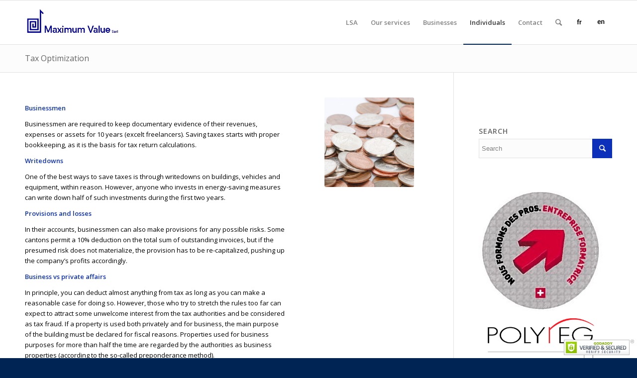

--- FILE ---
content_type: text/html; charset=UTF-8
request_url: https://www.maximumvalue.ch/?page_id=223&lang=en
body_size: 13172
content:
<!DOCTYPE html>
<html lang="en-US" class="html_stretched responsive av-preloader-active av-preloader-enabled av-default-lightbox  html_header_top html_logo_left html_main_nav_header html_menu_right html_slim html_header_sticky html_header_shrinking html_mobile_menu_phone html_header_searchicon html_content_align_center html_header_unstick_top_disabled html_header_stretch_disabled html_av-overlay-side html_av-overlay-side-classic html_av-submenu-noclone html_entry_id_223 av-cookies-no-cookie-consent av-no-preview html_text_menu_active ">
<head>
<meta charset="UTF-8" />
<meta name="robots" content="index, follow" />


<!-- mobile setting -->
<meta name="viewport" content="width=device-width, initial-scale=1">

<!-- Scripts/CSS and wp_head hook -->
<title>Tax Optimization &#8211; Maximum Value Sarl</title>
<meta name='robots' content='max-image-preview:large' />
<link rel="alternate" hreflang="fr-fr" href="https://www.maximumvalue.ch/?page_id=266" />
<link rel="alternate" hreflang="en-us" href="https://www.maximumvalue.ch/?page_id=223&#038;lang=en" />
<link rel="alternate" hreflang="x-default" href="https://www.maximumvalue.ch/?page_id=266" />
<link rel="alternate" type="application/rss+xml" title="Maximum Value Sarl &raquo; Feed" href="https://www.maximumvalue.ch/?feed=rss2&#038;lang=en" />
<link rel="alternate" type="application/rss+xml" title="Maximum Value Sarl &raquo; Comments Feed" href="https://www.maximumvalue.ch/?feed=comments-rss2&#038;lang=en" />
<link rel="alternate" title="oEmbed (JSON)" type="application/json+oembed" href="https://www.maximumvalue.ch/index.php?rest_route=%2Foembed%2F1.0%2Fembed&#038;url=https%3A%2F%2Fwww.maximumvalue.ch%2F%3Fpage_id%3D223%26lang%3Den" />
<link rel="alternate" title="oEmbed (XML)" type="text/xml+oembed" href="https://www.maximumvalue.ch/index.php?rest_route=%2Foembed%2F1.0%2Fembed&#038;url=https%3A%2F%2Fwww.maximumvalue.ch%2F%3Fpage_id%3D223%26lang%3Den&#038;format=xml" />

<!-- google webfont font replacement -->

			<script type='text/javascript'>

				(function() {
					
					/*	check if webfonts are disabled by user setting via cookie - or user must opt in.	*/
					var html = document.getElementsByTagName('html')[0];
					var cookie_check = html.className.indexOf('av-cookies-needs-opt-in') >= 0 || html.className.indexOf('av-cookies-can-opt-out') >= 0;
					var allow_continue = true;
					var silent_accept_cookie = html.className.indexOf('av-cookies-user-silent-accept') >= 0;

					if( cookie_check && ! silent_accept_cookie )
					{
						if( ! document.cookie.match(/aviaCookieConsent/) || html.className.indexOf('av-cookies-session-refused') >= 0 )
						{
							allow_continue = false;
						}
						else
						{
							if( ! document.cookie.match(/aviaPrivacyRefuseCookiesHideBar/) )
							{
								allow_continue = false;
							}
							else if( ! document.cookie.match(/aviaPrivacyEssentialCookiesEnabled/) )
							{
								allow_continue = false;
							}
							else if( document.cookie.match(/aviaPrivacyGoogleWebfontsDisabled/) )
							{
								allow_continue = false;
							}
						}
					}
					
					if( allow_continue )
					{
						var f = document.createElement('link');
					
						f.type 	= 'text/css';
						f.rel 	= 'stylesheet';
						f.href 	= '//fonts.googleapis.com/css?family=Open+Sans:400,600';
						f.id 	= 'avia-google-webfont';

						document.getElementsByTagName('head')[0].appendChild(f);
					}
				})();
			
			</script>
			<style id='wp-img-auto-sizes-contain-inline-css' type='text/css'>
img:is([sizes=auto i],[sizes^="auto," i]){contain-intrinsic-size:3000px 1500px}
/*# sourceURL=wp-img-auto-sizes-contain-inline-css */
</style>
<link rel='stylesheet' id='cnss_font_awesome_css-css' href='https://www.maximumvalue.ch/wp-content/plugins/easy-social-icons/css/font-awesome/css/all.min.css?ver=7.0.0' type='text/css' media='all' />
<link rel='stylesheet' id='cnss_font_awesome_v4_shims-css' href='https://www.maximumvalue.ch/wp-content/plugins/easy-social-icons/css/font-awesome/css/v4-shims.min.css?ver=7.0.0' type='text/css' media='all' />
<link rel='stylesheet' id='cnss_css-css' href='https://www.maximumvalue.ch/wp-content/plugins/easy-social-icons/css/cnss.css?ver=1.0' type='text/css' media='all' />
<link rel='stylesheet' id='cnss_share_css-css' href='https://www.maximumvalue.ch/wp-content/plugins/easy-social-icons/css/share.css?ver=1.0' type='text/css' media='all' />
<style id='wp-emoji-styles-inline-css' type='text/css'>

	img.wp-smiley, img.emoji {
		display: inline !important;
		border: none !important;
		box-shadow: none !important;
		height: 1em !important;
		width: 1em !important;
		margin: 0 0.07em !important;
		vertical-align: -0.1em !important;
		background: none !important;
		padding: 0 !important;
	}
/*# sourceURL=wp-emoji-styles-inline-css */
</style>
<link rel='stylesheet' id='wp-block-library-css' href='https://www.maximumvalue.ch/wp-includes/css/dist/block-library/style.min.css?ver=6.9' type='text/css' media='all' />
<style id='global-styles-inline-css' type='text/css'>
:root{--wp--preset--aspect-ratio--square: 1;--wp--preset--aspect-ratio--4-3: 4/3;--wp--preset--aspect-ratio--3-4: 3/4;--wp--preset--aspect-ratio--3-2: 3/2;--wp--preset--aspect-ratio--2-3: 2/3;--wp--preset--aspect-ratio--16-9: 16/9;--wp--preset--aspect-ratio--9-16: 9/16;--wp--preset--color--black: #000000;--wp--preset--color--cyan-bluish-gray: #abb8c3;--wp--preset--color--white: #ffffff;--wp--preset--color--pale-pink: #f78da7;--wp--preset--color--vivid-red: #cf2e2e;--wp--preset--color--luminous-vivid-orange: #ff6900;--wp--preset--color--luminous-vivid-amber: #fcb900;--wp--preset--color--light-green-cyan: #7bdcb5;--wp--preset--color--vivid-green-cyan: #00d084;--wp--preset--color--pale-cyan-blue: #8ed1fc;--wp--preset--color--vivid-cyan-blue: #0693e3;--wp--preset--color--vivid-purple: #9b51e0;--wp--preset--gradient--vivid-cyan-blue-to-vivid-purple: linear-gradient(135deg,rgb(6,147,227) 0%,rgb(155,81,224) 100%);--wp--preset--gradient--light-green-cyan-to-vivid-green-cyan: linear-gradient(135deg,rgb(122,220,180) 0%,rgb(0,208,130) 100%);--wp--preset--gradient--luminous-vivid-amber-to-luminous-vivid-orange: linear-gradient(135deg,rgb(252,185,0) 0%,rgb(255,105,0) 100%);--wp--preset--gradient--luminous-vivid-orange-to-vivid-red: linear-gradient(135deg,rgb(255,105,0) 0%,rgb(207,46,46) 100%);--wp--preset--gradient--very-light-gray-to-cyan-bluish-gray: linear-gradient(135deg,rgb(238,238,238) 0%,rgb(169,184,195) 100%);--wp--preset--gradient--cool-to-warm-spectrum: linear-gradient(135deg,rgb(74,234,220) 0%,rgb(151,120,209) 20%,rgb(207,42,186) 40%,rgb(238,44,130) 60%,rgb(251,105,98) 80%,rgb(254,248,76) 100%);--wp--preset--gradient--blush-light-purple: linear-gradient(135deg,rgb(255,206,236) 0%,rgb(152,150,240) 100%);--wp--preset--gradient--blush-bordeaux: linear-gradient(135deg,rgb(254,205,165) 0%,rgb(254,45,45) 50%,rgb(107,0,62) 100%);--wp--preset--gradient--luminous-dusk: linear-gradient(135deg,rgb(255,203,112) 0%,rgb(199,81,192) 50%,rgb(65,88,208) 100%);--wp--preset--gradient--pale-ocean: linear-gradient(135deg,rgb(255,245,203) 0%,rgb(182,227,212) 50%,rgb(51,167,181) 100%);--wp--preset--gradient--electric-grass: linear-gradient(135deg,rgb(202,248,128) 0%,rgb(113,206,126) 100%);--wp--preset--gradient--midnight: linear-gradient(135deg,rgb(2,3,129) 0%,rgb(40,116,252) 100%);--wp--preset--font-size--small: 13px;--wp--preset--font-size--medium: 20px;--wp--preset--font-size--large: 36px;--wp--preset--font-size--x-large: 42px;--wp--preset--spacing--20: 0.44rem;--wp--preset--spacing--30: 0.67rem;--wp--preset--spacing--40: 1rem;--wp--preset--spacing--50: 1.5rem;--wp--preset--spacing--60: 2.25rem;--wp--preset--spacing--70: 3.38rem;--wp--preset--spacing--80: 5.06rem;--wp--preset--shadow--natural: 6px 6px 9px rgba(0, 0, 0, 0.2);--wp--preset--shadow--deep: 12px 12px 50px rgba(0, 0, 0, 0.4);--wp--preset--shadow--sharp: 6px 6px 0px rgba(0, 0, 0, 0.2);--wp--preset--shadow--outlined: 6px 6px 0px -3px rgb(255, 255, 255), 6px 6px rgb(0, 0, 0);--wp--preset--shadow--crisp: 6px 6px 0px rgb(0, 0, 0);}:where(.is-layout-flex){gap: 0.5em;}:where(.is-layout-grid){gap: 0.5em;}body .is-layout-flex{display: flex;}.is-layout-flex{flex-wrap: wrap;align-items: center;}.is-layout-flex > :is(*, div){margin: 0;}body .is-layout-grid{display: grid;}.is-layout-grid > :is(*, div){margin: 0;}:where(.wp-block-columns.is-layout-flex){gap: 2em;}:where(.wp-block-columns.is-layout-grid){gap: 2em;}:where(.wp-block-post-template.is-layout-flex){gap: 1.25em;}:where(.wp-block-post-template.is-layout-grid){gap: 1.25em;}.has-black-color{color: var(--wp--preset--color--black) !important;}.has-cyan-bluish-gray-color{color: var(--wp--preset--color--cyan-bluish-gray) !important;}.has-white-color{color: var(--wp--preset--color--white) !important;}.has-pale-pink-color{color: var(--wp--preset--color--pale-pink) !important;}.has-vivid-red-color{color: var(--wp--preset--color--vivid-red) !important;}.has-luminous-vivid-orange-color{color: var(--wp--preset--color--luminous-vivid-orange) !important;}.has-luminous-vivid-amber-color{color: var(--wp--preset--color--luminous-vivid-amber) !important;}.has-light-green-cyan-color{color: var(--wp--preset--color--light-green-cyan) !important;}.has-vivid-green-cyan-color{color: var(--wp--preset--color--vivid-green-cyan) !important;}.has-pale-cyan-blue-color{color: var(--wp--preset--color--pale-cyan-blue) !important;}.has-vivid-cyan-blue-color{color: var(--wp--preset--color--vivid-cyan-blue) !important;}.has-vivid-purple-color{color: var(--wp--preset--color--vivid-purple) !important;}.has-black-background-color{background-color: var(--wp--preset--color--black) !important;}.has-cyan-bluish-gray-background-color{background-color: var(--wp--preset--color--cyan-bluish-gray) !important;}.has-white-background-color{background-color: var(--wp--preset--color--white) !important;}.has-pale-pink-background-color{background-color: var(--wp--preset--color--pale-pink) !important;}.has-vivid-red-background-color{background-color: var(--wp--preset--color--vivid-red) !important;}.has-luminous-vivid-orange-background-color{background-color: var(--wp--preset--color--luminous-vivid-orange) !important;}.has-luminous-vivid-amber-background-color{background-color: var(--wp--preset--color--luminous-vivid-amber) !important;}.has-light-green-cyan-background-color{background-color: var(--wp--preset--color--light-green-cyan) !important;}.has-vivid-green-cyan-background-color{background-color: var(--wp--preset--color--vivid-green-cyan) !important;}.has-pale-cyan-blue-background-color{background-color: var(--wp--preset--color--pale-cyan-blue) !important;}.has-vivid-cyan-blue-background-color{background-color: var(--wp--preset--color--vivid-cyan-blue) !important;}.has-vivid-purple-background-color{background-color: var(--wp--preset--color--vivid-purple) !important;}.has-black-border-color{border-color: var(--wp--preset--color--black) !important;}.has-cyan-bluish-gray-border-color{border-color: var(--wp--preset--color--cyan-bluish-gray) !important;}.has-white-border-color{border-color: var(--wp--preset--color--white) !important;}.has-pale-pink-border-color{border-color: var(--wp--preset--color--pale-pink) !important;}.has-vivid-red-border-color{border-color: var(--wp--preset--color--vivid-red) !important;}.has-luminous-vivid-orange-border-color{border-color: var(--wp--preset--color--luminous-vivid-orange) !important;}.has-luminous-vivid-amber-border-color{border-color: var(--wp--preset--color--luminous-vivid-amber) !important;}.has-light-green-cyan-border-color{border-color: var(--wp--preset--color--light-green-cyan) !important;}.has-vivid-green-cyan-border-color{border-color: var(--wp--preset--color--vivid-green-cyan) !important;}.has-pale-cyan-blue-border-color{border-color: var(--wp--preset--color--pale-cyan-blue) !important;}.has-vivid-cyan-blue-border-color{border-color: var(--wp--preset--color--vivid-cyan-blue) !important;}.has-vivid-purple-border-color{border-color: var(--wp--preset--color--vivid-purple) !important;}.has-vivid-cyan-blue-to-vivid-purple-gradient-background{background: var(--wp--preset--gradient--vivid-cyan-blue-to-vivid-purple) !important;}.has-light-green-cyan-to-vivid-green-cyan-gradient-background{background: var(--wp--preset--gradient--light-green-cyan-to-vivid-green-cyan) !important;}.has-luminous-vivid-amber-to-luminous-vivid-orange-gradient-background{background: var(--wp--preset--gradient--luminous-vivid-amber-to-luminous-vivid-orange) !important;}.has-luminous-vivid-orange-to-vivid-red-gradient-background{background: var(--wp--preset--gradient--luminous-vivid-orange-to-vivid-red) !important;}.has-very-light-gray-to-cyan-bluish-gray-gradient-background{background: var(--wp--preset--gradient--very-light-gray-to-cyan-bluish-gray) !important;}.has-cool-to-warm-spectrum-gradient-background{background: var(--wp--preset--gradient--cool-to-warm-spectrum) !important;}.has-blush-light-purple-gradient-background{background: var(--wp--preset--gradient--blush-light-purple) !important;}.has-blush-bordeaux-gradient-background{background: var(--wp--preset--gradient--blush-bordeaux) !important;}.has-luminous-dusk-gradient-background{background: var(--wp--preset--gradient--luminous-dusk) !important;}.has-pale-ocean-gradient-background{background: var(--wp--preset--gradient--pale-ocean) !important;}.has-electric-grass-gradient-background{background: var(--wp--preset--gradient--electric-grass) !important;}.has-midnight-gradient-background{background: var(--wp--preset--gradient--midnight) !important;}.has-small-font-size{font-size: var(--wp--preset--font-size--small) !important;}.has-medium-font-size{font-size: var(--wp--preset--font-size--medium) !important;}.has-large-font-size{font-size: var(--wp--preset--font-size--large) !important;}.has-x-large-font-size{font-size: var(--wp--preset--font-size--x-large) !important;}
/*# sourceURL=global-styles-inline-css */
</style>

<style id='classic-theme-styles-inline-css' type='text/css'>
/*! This file is auto-generated */
.wp-block-button__link{color:#fff;background-color:#32373c;border-radius:9999px;box-shadow:none;text-decoration:none;padding:calc(.667em + 2px) calc(1.333em + 2px);font-size:1.125em}.wp-block-file__button{background:#32373c;color:#fff;text-decoration:none}
/*# sourceURL=/wp-includes/css/classic-themes.min.css */
</style>
<link rel='stylesheet' id='wpml-legacy-vertical-list-0-css' href='//www.maximumvalue.ch/wp-content/plugins/sitepress-multilingual-cms/templates/language-switchers/legacy-list-vertical/style.min.css?ver=1' type='text/css' media='all' />
<style id='wpml-legacy-vertical-list-0-inline-css' type='text/css'>
.wpml-ls-statics-shortcode_actions{background-color:#eeeeee;}.wpml-ls-statics-shortcode_actions, .wpml-ls-statics-shortcode_actions .wpml-ls-sub-menu, .wpml-ls-statics-shortcode_actions a {border-color:#EEEEEE;}.wpml-ls-statics-shortcode_actions a {color:#444444;background-color:#ffffff;}.wpml-ls-statics-shortcode_actions a:hover,.wpml-ls-statics-shortcode_actions a:focus {color:#000000;background-color:#eeeeee;}.wpml-ls-statics-shortcode_actions .wpml-ls-current-language>a {color:#444444;background-color:#ffffff;}.wpml-ls-statics-shortcode_actions .wpml-ls-current-language:hover>a, .wpml-ls-statics-shortcode_actions .wpml-ls-current-language>a:focus {color:#000000;background-color:#eeeeee;}
#lang_sel img, #lang_sel_list img, #lang_sel_footer img { display: inline; }
/*# sourceURL=wpml-legacy-vertical-list-0-inline-css */
</style>
<link rel='stylesheet' id='avia-merged-styles-css' href='https://www.maximumvalue.ch/wp-content/uploads/dynamic_avia/avia-merged-styles-bc2943f41d0ba6f328cbd521dff42174---638f81fb2c2f1.css' type='text/css' media='all' />
<script type="text/javascript" src="https://www.maximumvalue.ch/wp-includes/js/jquery/jquery.min.js?ver=3.7.1" id="jquery-core-js"></script>
<script type="text/javascript" src="https://www.maximumvalue.ch/wp-includes/js/jquery/jquery-migrate.min.js?ver=3.4.1" id="jquery-migrate-js"></script>
<script type="text/javascript" src="https://www.maximumvalue.ch/wp-content/plugins/easy-social-icons/js/cnss.js?ver=1.0" id="cnss_js-js"></script>
<script type="text/javascript" src="https://www.maximumvalue.ch/wp-content/plugins/easy-social-icons/js/share.js?ver=1.0" id="cnss_share_js-js"></script>
<script type="text/javascript" id="wpml-browser-redirect-js-extra">
/* <![CDATA[ */
var wpml_browser_redirect_params = {"pageLanguage":"en","languageUrls":{"fr_fr":"https://www.maximumvalue.ch/?page_id=266","fr":"https://www.maximumvalue.ch/?page_id=266","en_us":"https://www.maximumvalue.ch/?page_id=223&lang=en","en":"https://www.maximumvalue.ch/?page_id=223&lang=en","us":"https://www.maximumvalue.ch/?page_id=223&lang=en"},"cookie":{"name":"_icl_visitor_lang_js","domain":"www.maximumvalue.ch","path":"/","expiration":24}};
//# sourceURL=wpml-browser-redirect-js-extra
/* ]]> */
</script>
<script type="text/javascript" src="https://www.maximumvalue.ch/wp-content/plugins/sitepress-multilingual-cms/dist/js/browser-redirect/app.js?ver=4.5.10" id="wpml-browser-redirect-js"></script>
<script type="text/javascript" src="https://www.maximumvalue.ch/wp-content/uploads/dynamic_avia/avia-head-scripts-40871387b71b31ea190bb99fb1e1c5de---638f817e492aa.js" id="avia-head-scripts-js"></script>
<link rel="https://api.w.org/" href="https://www.maximumvalue.ch/index.php?rest_route=/" /><link rel="alternate" title="JSON" type="application/json" href="https://www.maximumvalue.ch/index.php?rest_route=/wp/v2/pages/223" /><link rel="EditURI" type="application/rsd+xml" title="RSD" href="https://www.maximumvalue.ch/xmlrpc.php?rsd" />
<link rel="canonical" href="https://www.maximumvalue.ch/?page_id=223&#038;lang=en" />
<link rel='shortlink' href='https://www.maximumvalue.ch/?p=223&#038;lang=en' />
<meta name="generator" content="WPML ver:4.5.10 stt:1,4;" />
<style type="text/css">
		ul.cnss-social-icon li.cn-fa-icon a:hover{color:#ffffff!important;}
		</style><link rel="profile" href="http://gmpg.org/xfn/11" />
<link rel="alternate" type="application/rss+xml" title="Maximum Value Sarl RSS2 Feed" href="https://www.maximumvalue.ch/?feed=rss2&lang=en" />
<link rel="pingback" href="https://www.maximumvalue.ch/xmlrpc.php" />
<!--[if lt IE 9]><script src="https://www.maximumvalue.ch/wp-content/themes/enfold/js/html5shiv.js"></script><![endif]-->


<!-- To speed up the rendering and to display the site as fast as possible to the user we include some styles and scripts for above the fold content inline -->
<script type="text/javascript">'use strict';var avia_is_mobile=!1;if(/Android|webOS|iPhone|iPad|iPod|BlackBerry|IEMobile|Opera Mini/i.test(navigator.userAgent)&&'ontouchstart' in document.documentElement){avia_is_mobile=!0;document.documentElement.className+=' avia_mobile '}
else{document.documentElement.className+=' avia_desktop '};document.documentElement.className+=' js_active ';(function(){var e=['-webkit-','-moz-','-ms-',''],n='';for(var t in e){if(e[t]+'transform' in document.documentElement.style){document.documentElement.className+=' avia_transform ';n=e[t]+'transform'};if(e[t]+'perspective' in document.documentElement.style)document.documentElement.className+=' avia_transform3d '};if(typeof document.getElementsByClassName=='function'&&typeof document.documentElement.getBoundingClientRect=='function'&&avia_is_mobile==!1){if(n&&window.innerHeight>0){setTimeout(function(){var e=0,o={},a=0,t=document.getElementsByClassName('av-parallax'),i=window.pageYOffset||document.documentElement.scrollTop;for(e=0;e<t.length;e++){t[e].style.top='0px';o=t[e].getBoundingClientRect();a=Math.ceil((window.innerHeight+i-o.top)*0.3);t[e].style[n]='translate(0px, '+a+'px)';t[e].style.top='auto';t[e].className+=' enabled-parallax '}},50)}}})();</script><style type='text/css'>
@font-face {font-family: 'entypo-fontello'; font-weight: normal; font-style: normal; font-display: auto;
src: url('https://www.maximumvalue.ch/wp-content/themes/enfold/config-templatebuilder/avia-template-builder/assets/fonts/entypo-fontello.woff2') format('woff2'),
url('https://www.maximumvalue.ch/wp-content/themes/enfold/config-templatebuilder/avia-template-builder/assets/fonts/entypo-fontello.woff') format('woff'),
url('https://www.maximumvalue.ch/wp-content/themes/enfold/config-templatebuilder/avia-template-builder/assets/fonts/entypo-fontello.ttf') format('truetype'), 
url('https://www.maximumvalue.ch/wp-content/themes/enfold/config-templatebuilder/avia-template-builder/assets/fonts/entypo-fontello.svg#entypo-fontello') format('svg'),
url('https://www.maximumvalue.ch/wp-content/themes/enfold/config-templatebuilder/avia-template-builder/assets/fonts/entypo-fontello.eot'),
url('https://www.maximumvalue.ch/wp-content/themes/enfold/config-templatebuilder/avia-template-builder/assets/fonts/entypo-fontello.eot?#iefix') format('embedded-opentype');
} #top .avia-font-entypo-fontello, body .avia-font-entypo-fontello, html body [data-av_iconfont='entypo-fontello']:before{ font-family: 'entypo-fontello'; }
</style>

<!--
Debugging Info for Theme support: 

Theme: Enfold
Version: 4.7.6.4
Installed: enfold
AviaFramework Version: 5.0
AviaBuilder Version: 4.7.6.4
aviaElementManager Version: 1.0.1
ML:256-PU:50-PLA:8
WP:6.9
Compress: CSS:all theme files - JS:all theme files
Updates: enabled - deprecated Envato API - register Envato Token
PLAu:8
-->
</head>




<body id="top" class="wp-singular page-template-default page page-id-223 wp-theme-enfold  rtl_columns stretched open_sans" itemscope="itemscope" itemtype="https://schema.org/WebPage" >

	<div class='av-siteloader-wrap av-transition-enabled'><div class='av-siteloader-inner'><div class='av-siteloader-cell'><div class='av-siteloader'><div class='av-siteloader-extra'></div></div></div></div></div>
	<div id='wrap_all'>

	

<header id='header' class='all_colors header_color light_bg_color  av_header_top av_logo_left av_main_nav_header av_menu_right av_slim av_header_sticky av_header_shrinking av_header_stretch_disabled av_mobile_menu_phone av_header_searchicon av_header_unstick_top_disabled av_bottom_nav_disabled  av_header_border_disabled'  role="banner" itemscope="itemscope" itemtype="https://schema.org/WPHeader" >


		<div  id='header_main' class='container_wrap container_wrap_logo'>
	
        <div class='container av-logo-container'><div class='inner-container'><span class='logo'><a href='https://www.maximumvalue.ch/?lang=en'><img height="100" width="300" src='https://www.maximumvalue.ch/wp-content/uploads/2021/06/mvlogo-1.png' alt='Maximum Value Sarl' title='' /></a></span><nav class='main_menu' data-selectname='Select a page'  role="navigation" itemscope="itemscope" itemtype="https://schema.org/SiteNavigationElement" ><div class="avia-menu av-main-nav-wrap"><ul id="avia-menu" class="menu av-main-nav"><li id="menu-item-5383" class="menu-item menu-item-type-custom menu-item-object-custom menu-item-has-children menu-item-top-level menu-item-top-level-1"><a href="#" itemprop="url"><span class="avia-bullet"></span><span class="avia-menu-text">LSA</span><span class="avia-menu-fx"><span class="avia-arrow-wrap"><span class="avia-arrow"></span></span></span></a>


<ul class="sub-menu">
	<li id="menu-item-5385" class="menu-item menu-item-type-custom menu-item-object-custom"><a href="https://www.maximumvalue.ch/?attachment_id=5359&amp;lang=en" itemprop="url"><span class="avia-bullet"></span><span class="avia-menu-text">Art.45</span></a></li>
	<li id="menu-item-5384" class="menu-item menu-item-type-custom menu-item-object-custom"><a href="https://www.maximumvalue.ch/?attachment_id=5352&amp;lang=en" itemprop="url"><span class="avia-bullet"></span><span class="avia-menu-text">CGA</span></a></li>
</ul>
</li>
<li id="menu-item-459" class="menu-item menu-item-type-post_type menu-item-object-page menu-item-has-children menu-item-top-level menu-item-top-level-2"><a href="https://www.maximumvalue.ch/?page_id=451&amp;lang=en" itemprop="url"><span class="avia-bullet"></span><span class="avia-menu-text">Our services</span><span class="avia-menu-fx"><span class="avia-arrow-wrap"><span class="avia-arrow"></span></span></span></a>


<ul class="sub-menu">
	<li id="menu-item-680" class="menu-item menu-item-type-post_type menu-item-object-page"><a href="https://www.maximumvalue.ch/?page_id=105&amp;lang=en" itemprop="url"><span class="avia-bullet"></span><span class="avia-menu-text">Accounting</span></a></li>
	<li id="menu-item-681" class="menu-item menu-item-type-post_type menu-item-object-page"><a href="https://www.maximumvalue.ch/?page_id=109&amp;lang=en" itemprop="url"><span class="avia-bullet"></span><span class="avia-menu-text">Audit</span></a></li>
	<li id="menu-item-683" class="menu-item menu-item-type-post_type menu-item-object-page"><a href="https://www.maximumvalue.ch/?page_id=102&amp;lang=en" itemprop="url"><span class="avia-bullet"></span><span class="avia-menu-text">Business Management</span></a></li>
	<li id="menu-item-684" class="menu-item menu-item-type-post_type menu-item-object-page"><a href="https://www.maximumvalue.ch/?page_id=111&amp;lang=en" itemprop="url"><span class="avia-bullet"></span><span class="avia-menu-text">Consulting</span></a></li>
	<li id="menu-item-686" class="menu-item menu-item-type-post_type menu-item-object-page"><a href="https://www.maximumvalue.ch/?page_id=107&amp;lang=en" itemprop="url"><span class="avia-bullet"></span><span class="avia-menu-text">HR/Payroll</span></a></li>
	<li id="menu-item-687" class="menu-item menu-item-type-post_type menu-item-object-page"><a href="https://www.maximumvalue.ch/?page_id=84&amp;lang=en" itemprop="url"><span class="avia-bullet"></span><span class="avia-menu-text">Income Analysis</span></a></li>
	<li id="menu-item-682" class="menu-item menu-item-type-post_type menu-item-object-page"><a href="https://www.maximumvalue.ch/?page_id=98&amp;lang=en" itemprop="url"><span class="avia-bullet"></span><span class="avia-menu-text">Business Creation</span></a></li>
	<li id="menu-item-689" class="menu-item menu-item-type-post_type menu-item-object-page"><a href="https://www.maximumvalue.ch/?page_id=113&amp;lang=en" itemprop="url"><span class="avia-bullet"></span><span class="avia-menu-text">Investment</span></a></li>
	<li id="menu-item-690" class="menu-item menu-item-type-post_type menu-item-object-page"><a href="https://www.maximumvalue.ch/?page_id=94&amp;lang=en" itemprop="url"><span class="avia-bullet"></span><span class="avia-menu-text">Life plan</span></a></li>
	<li id="menu-item-692" class="menu-item menu-item-type-post_type menu-item-object-page"><a href="https://www.maximumvalue.ch/?page_id=96&amp;lang=en" itemprop="url"><span class="avia-bullet"></span><span class="avia-menu-text">Real Estate Financing</span></a></li>
	<li id="menu-item-691" class="menu-item menu-item-type-post_type menu-item-object-page"><a href="https://www.maximumvalue.ch/?page_id=78&amp;lang=en" itemprop="url"><span class="avia-bullet"></span><span class="avia-menu-text">Personal Assistance</span></a></li>
	<li id="menu-item-693" class="menu-item menu-item-type-post_type menu-item-object-page"><a href="https://www.maximumvalue.ch/?page_id=88&amp;lang=en" itemprop="url"><span class="avia-bullet"></span><span class="avia-menu-text">Retirement</span></a></li>
	<li id="menu-item-694" class="menu-item menu-item-type-post_type menu-item-object-page"><a href="https://www.maximumvalue.ch/?page_id=90&amp;lang=en" itemprop="url"><span class="avia-bullet"></span><span class="avia-menu-text">Savings</span></a></li>
	<li id="menu-item-696" class="menu-item menu-item-type-post_type menu-item-object-page"><a href="https://www.maximumvalue.ch/?page_id=92&amp;lang=en" itemprop="url"><span class="avia-bullet"></span><span class="avia-menu-text">Taxation</span></a></li>
	<li id="menu-item-685" class="menu-item menu-item-type-post_type menu-item-object-page"><a href="https://www.maximumvalue.ch/?page_id=115&amp;lang=en" itemprop="url"><span class="avia-bullet"></span><span class="avia-menu-text">Family Office</span></a></li>
	<li id="menu-item-688" class="menu-item menu-item-type-post_type menu-item-object-page"><a href="https://www.maximumvalue.ch/?page_id=80&amp;lang=en" itemprop="url"><span class="avia-bullet"></span><span class="avia-menu-text">Insurance Assessment</span></a></li>
	<li id="menu-item-695" class="menu-item menu-item-type-post_type menu-item-object-page"><a href="https://www.maximumvalue.ch/?page_id=117&amp;lang=en" itemprop="url"><span class="avia-bullet"></span><span class="avia-menu-text">Succession</span></a></li>
</ul>
</li>
<li id="menu-item-164" class="menu-item menu-item-type-custom menu-item-object-custom menu-item-has-children menu-item-top-level menu-item-top-level-3"><a href="#" itemprop="url"><span class="avia-bullet"></span><span class="avia-menu-text">Businesses</span><span class="avia-menu-fx"><span class="avia-arrow-wrap"><span class="avia-arrow"></span></span></span></a>


<ul class="sub-menu">
	<li id="menu-item-168" class="menu-item menu-item-type-post_type menu-item-object-page"><a href="https://www.maximumvalue.ch/?page_id=105&amp;lang=en" itemprop="url"><span class="avia-bullet"></span><span class="avia-menu-text">Accounting</span></a></li>
	<li id="menu-item-166" class="menu-item menu-item-type-post_type menu-item-object-page"><a href="https://www.maximumvalue.ch/?page_id=109&amp;lang=en" itemprop="url"><span class="avia-bullet"></span><span class="avia-menu-text">Audit</span></a></li>
	<li id="menu-item-467" class="menu-item menu-item-type-post_type menu-item-object-page"><a href="https://www.maximumvalue.ch/?page_id=102&amp;lang=en" itemprop="url"><span class="avia-bullet"></span><span class="avia-menu-text">Business Management</span></a></li>
	<li id="menu-item-623" class="menu-item menu-item-type-post_type menu-item-object-page"><a href="https://www.maximumvalue.ch/?page_id=102&amp;lang=en" itemprop="url"><span class="avia-bullet"></span><span class="avia-menu-text">M&#038;A</span></a></li>
	<li id="menu-item-167" class="menu-item menu-item-type-post_type menu-item-object-page"><a href="https://www.maximumvalue.ch/?page_id=107&amp;lang=en" itemprop="url"><span class="avia-bullet"></span><span class="avia-menu-text">HR/Payroll</span></a></li>
	<li id="menu-item-591" class="menu-item menu-item-type-post_type menu-item-object-page"><a href="https://www.maximumvalue.ch/?page_id=113&amp;lang=en" itemprop="url"><span class="avia-bullet"></span><span class="avia-menu-text">Investment</span></a></li>
	<li id="menu-item-590" class="menu-item menu-item-type-post_type menu-item-object-page"><a href="https://www.maximumvalue.ch/?page_id=80&amp;lang=en" itemprop="url"><span class="avia-bullet"></span><span class="avia-menu-text">Insurance</span></a></li>
</ul>
</li>
<li id="menu-item-163" class="menu-item menu-item-type-custom menu-item-object-custom current-menu-ancestor menu-item-has-children menu-item-top-level menu-item-top-level-4"><a href="#" itemprop="url"><span class="avia-bullet"></span><span class="avia-menu-text">Individuals</span><span class="avia-menu-fx"><span class="avia-arrow-wrap"><span class="avia-arrow"></span></span></span></a>


<ul class="sub-menu">
	<li id="menu-item-201" class="menu-item menu-item-type-post_type menu-item-object-page"><a href="https://www.maximumvalue.ch/?page_id=84&amp;lang=en" itemprop="url"><span class="avia-bullet"></span><span class="avia-menu-text">Income Analysis</span></a></li>
	<li id="menu-item-592" class="menu-item menu-item-type-post_type menu-item-object-page"><a href="https://www.maximumvalue.ch/?page_id=98&amp;lang=en" itemprop="url"><span class="avia-bullet"></span><span class="avia-menu-text">Business Creation</span></a></li>
	<li id="menu-item-595" class="menu-item menu-item-type-post_type menu-item-object-page"><a href="https://www.maximumvalue.ch/?page_id=94&amp;lang=en" itemprop="url"><span class="avia-bullet"></span><span class="avia-menu-text">Life plan</span></a></li>
	<li id="menu-item-593" class="menu-item menu-item-type-post_type menu-item-object-page"><a href="https://www.maximumvalue.ch/?page_id=96&amp;lang=en" itemprop="url"><span class="avia-bullet"></span><span class="avia-menu-text">Real Estate Financing</span></a></li>
	<li id="menu-item-594" class="menu-item menu-item-type-post_type menu-item-object-page"><a href="https://www.maximumvalue.ch/?page_id=78&amp;lang=en" itemprop="url"><span class="avia-bullet"></span><span class="avia-menu-text">Personal Assistance</span></a></li>
	<li id="menu-item-203" class="menu-item menu-item-type-post_type menu-item-object-page"><a href="https://www.maximumvalue.ch/?page_id=88&amp;lang=en" itemprop="url"><span class="avia-bullet"></span><span class="avia-menu-text">Retirement</span></a></li>
	<li id="menu-item-204" class="menu-item menu-item-type-post_type menu-item-object-page"><a href="https://www.maximumvalue.ch/?page_id=90&amp;lang=en" itemprop="url"><span class="avia-bullet"></span><span class="avia-menu-text">Savings</span></a></li>
	<li id="menu-item-321" class="menu-item menu-item-type-post_type menu-item-object-page"><a href="https://www.maximumvalue.ch/?page_id=92&amp;lang=en" itemprop="url"><span class="avia-bullet"></span><span class="avia-menu-text">Taxation</span></a></li>
	<li id="menu-item-202" class="menu-item menu-item-type-post_type menu-item-object-page"><a href="https://www.maximumvalue.ch/?page_id=80&amp;lang=en" itemprop="url"><span class="avia-bullet"></span><span class="avia-menu-text">Insurance</span></a></li>
	<li id="menu-item-200" class="menu-item menu-item-type-custom menu-item-object-custom current-menu-ancestor current-menu-parent menu-item-has-children"><a href="#" itemprop="url"><span class="avia-bullet"></span><span class="avia-menu-text">Premium</span></a>
	<ul class="sub-menu">
		<li id="menu-item-172" class="menu-item menu-item-type-post_type menu-item-object-page"><a href="https://www.maximumvalue.ch/?page_id=98&amp;lang=en" itemprop="url"><span class="avia-bullet"></span><span class="avia-menu-text">Business Creation</span></a></li>
		<li id="menu-item-598" class="menu-item menu-item-type-post_type menu-item-object-page"><a href="https://www.maximumvalue.ch/?page_id=113&amp;lang=en" itemprop="url"><span class="avia-bullet"></span><span class="avia-menu-text">Investment</span></a></li>
		<li id="menu-item-225" class="menu-item menu-item-type-post_type menu-item-object-page current-menu-item page_item page-item-223 current_page_item"><a href="https://www.maximumvalue.ch/?page_id=223&amp;lang=en" itemprop="url"><span class="avia-bullet"></span><span class="avia-menu-text">Tax Optimization</span></a></li>
		<li id="menu-item-171" class="menu-item menu-item-type-post_type menu-item-object-page"><a href="https://www.maximumvalue.ch/?page_id=115&amp;lang=en" itemprop="url"><span class="avia-bullet"></span><span class="avia-menu-text">Family Office</span></a></li>
		<li id="menu-item-170" class="menu-item menu-item-type-post_type menu-item-object-page"><a href="https://www.maximumvalue.ch/?page_id=117&amp;lang=en" itemprop="url"><span class="avia-bullet"></span><span class="avia-menu-text">Succession</span></a></li>
	</ul>
</li>
</ul>
</li>
<li id="menu-item-125" class="menu-item menu-item-type-post_type menu-item-object-page menu-item-top-level menu-item-top-level-5"><a href="https://www.maximumvalue.ch/?page_id=14&amp;lang=en" itemprop="url"><span class="avia-bullet"></span><span class="avia-menu-text">Contact</span><span class="avia-menu-fx"><span class="avia-arrow-wrap"><span class="avia-arrow"></span></span></span></a></li>
<li id="menu-item-search" class="noMobile menu-item menu-item-search-dropdown menu-item-avia-special"><a aria-label="Search" href="?s=" rel="nofollow" data-avia-search-tooltip="

&lt;form role=&quot;search&quot; action=&quot;https://www.maximumvalue.ch/?lang=en&quot; id=&quot;searchform&quot; method=&quot;get&quot; class=&quot;&quot;&gt;
	&lt;div&gt;
		&lt;input type=&quot;submit&quot; value=&quot;&quot; id=&quot;searchsubmit&quot; class=&quot;button avia-font-entypo-fontello&quot; /&gt;
		&lt;input type=&quot;text&quot; id=&quot;s&quot; name=&quot;s&quot; value=&quot;&quot; placeholder=&#039;Search&#039; /&gt;
			&lt;/div&gt;
&lt;input type=&#039;hidden&#039; name=&#039;lang&#039; value=&#039;en&#039; /&gt;&lt;/form&gt;" aria-hidden='false' data-av_icon='' data-av_iconfont='entypo-fontello'><span class="avia_hidden_link_text">Search</span></a></li><li class='av-language-switch-item language_fr '><a href='https://www.maximumvalue.ch/?page_id=266'>	<span class='language_flag'><img title='Français' src='https://www.maximumvalue.ch/wp-content/plugins/sitepress-multilingual-cms/res/flags/fr.png' /></span></a></li><li class='av-language-switch-item language_en avia_current_lang'><a href='https://www.maximumvalue.ch/?page_id=223&#038;lang=en'>	<span class='language_flag'><img title='English' src='https://www.maximumvalue.ch/wp-content/plugins/sitepress-multilingual-cms/res/flags/en.png' /></span></a></li><li class="av-burger-menu-main menu-item-avia-special ">
	        			<a href="#" aria-label="Menu" aria-hidden="false">
							<span class="av-hamburger av-hamburger--spin av-js-hamburger">
								<span class="av-hamburger-box">
						          <span class="av-hamburger-inner"></span>
						          <strong>Menu</strong>
								</span>
							</span>
							<span class="avia_hidden_link_text">Menu</span>
						</a>
	        		   </li></ul></div></nav></div> </div> 

		<!-- end container_wrap-->
		</div>

		<div class='header_bg'></div>

<!-- end header -->
</header>
		
	<div id='main' class='all_colors' data-scroll-offset='88'>

	<div class='stretch_full container_wrap alternate_color light_bg_color title_container'><div class='container'><h1 class='main-title entry-title '><a href='https://www.maximumvalue.ch/?page_id=223&lang=en' rel='bookmark' title='Permanent Link: Tax Optimization'  itemprop="headline" >Tax Optimization</a></h1></div></div><div   class='main_color container_wrap_first container_wrap sidebar_right' style=' '  ><div class='container' ><main  role="main" itemprop="mainContentOfPage"  class='template-page content  av-content-small alpha units'><div class='post-entry post-entry-type-page post-entry-223'><div class='entry-content-wrapper clearfix'><div class="flex_column av_two_third  flex_column_div first  avia-builder-el-0  el_before_av_one_third  avia-builder-el-first  " ><section class="av_textblock_section "  itemscope="itemscope" itemtype="https://schema.org/CreativeWork" ><div class='avia_textblock  '   itemprop="text" ><p style="color: #000000;"><strong>Businessmen</strong></p>
<p style="color: #000000;">Businessmen are required to keep documentary evidence of their revenues, expenses or assets for 10 years (excelt freelancers). Saving taxes starts with proper bookkeeping, as it is the basis for tax return calculations.</p>
<p style="color: #000000;"><strong>Writedowns</strong></p>
<p style="color: #000000;">One of the best ways to save taxes is through writedowns on buildings, vehicles and equipment, within reason. However, anyone who invests in energy-saving measures can write down half of such investments during the first two years.</p>
<p style="color: #000000;"><strong>Provisions and losses</strong></p>
<p style="color: #000000;">In their accounts, businessmen can also make provisions for any possible risks. Some cantons permit a 10% deduction on the total sum of outstanding invoices, but if the presumed risk does not materialize, the provision has to be re-capitalized, pushing up the company’s profits accordingly.</p>
<p style="color: #000000;"><strong>Business vs private affairs</strong></p>
<p style="color: #000000;">In principle, you can deduct almost anything from tax as long as you can make a reasonable case for doing so. However, those who try to stretch the rules too far can expect to attract some unwelcome interest from the tax authorities and be considered as tax fraud. If a property is used both privately and for business, the main purpose of the building must be declared for fiscal reasons. Properties used for business purposes for more than half the time are regarded by the authorities as business properties (according to the so-called preponderance method).</p>
<p style="color: #000000;"><strong>Expenses</strong></p>
<p style="color: #000000;">The new salary statement has reduced the scope for deducting expenses, and proof must now be produced for every item of expenditure. There are nevertheless a few options left, notably in the field of entertainment and fringe benefits</p>
<p style="color: #000000;"><strong>Losses</strong></p>
<p style="color: #000000;">For federal tax purposes, commercially justified losses from three previous tax periods can be deducted. Cantons have different regulations on this point: depending on the canton, business losses from two to seven years can be deducted.</p>
<p style="color: #000000;"><strong>Pension fund and 3rd pillar</strong></p>
<p style="color: #000000;">People running their own business are entitled to put down the employer’s share of pension fund contributions as a business expense. Contributions to fixed pension plans (3a) are always a private expense for self-employed persons too.<br />
Employer contribution reserves may be formed when the business is performing well. These “premium reserves” are allocations to the pension fund which reduce the company’s profits and hence its tax burden. In times of difficulty, these resources can be capitalized for employer contributions.</p>
</div></section></div><div class="flex_column av_one_third  flex_column_div   avia-builder-el-2  el_after_av_two_third  avia-builder-el-last  " ><div  class='avia-image-container  av-styling-    avia-builder-el-3  avia-builder-el-no-sibling  avia-align-center '  itemprop="image" itemscope="itemscope" itemtype="https://schema.org/ImageObject"  ><div class='avia-image-container-inner'><div class='avia-image-overlay-wrap'><img decoding="async" width="180" height="180" class='wp-image-4106 avia-img-lazy-loading-not-4106 avia_image' src="http://maximumvalue.ch/new/wp-content/uploads/2014/05/stockvault-money149268-180x180.jpg" alt='' title='stockvault-money149268'   itemprop="thumbnailUrl" srcset="https://www.maximumvalue.ch/wp-content/uploads/2014/05/stockvault-money149268-180x180.jpg 180w, https://www.maximumvalue.ch/wp-content/uploads/2014/05/stockvault-money149268-80x80.jpg 80w, https://www.maximumvalue.ch/wp-content/uploads/2014/05/stockvault-money149268-36x36.jpg 36w, https://www.maximumvalue.ch/wp-content/uploads/2014/05/stockvault-money149268-120x120.jpg 120w, https://www.maximumvalue.ch/wp-content/uploads/2014/05/stockvault-money149268-450x450.jpg 450w" sizes="(max-width: 180px) 100vw, 180px" /></div></div></div></div></p>
</div></div></main><!-- close content main element --> <!-- section close by builder template --><aside class='sidebar sidebar_right   alpha units'  role="complementary" itemscope="itemscope" itemtype="https://schema.org/WPSideBar" ><div class='inner_sidebar extralight-border'><section id="text-4" class="widget clearfix widget_text">			<div class="textwidget"></div>
		<span class="seperator extralight-border"></span></section><section id="search-2" class="widget clearfix widget_search"><h3 class="widgettitle">Search</h3>

<form action="https://www.maximumvalue.ch/?lang=en" id="searchform" method="get" class="">
	<div>
		<input type="submit" value="" id="searchsubmit" class="button avia-font-entypo-fontello" />
		<input type="text" id="s" name="s" value="" placeholder='Search' />
			</div>
<input type='hidden' name='lang' value='en' /></form><span class="seperator extralight-border"></span></section><section id="text-2" class="widget clearfix widget_text">			<div class="textwidget"><img src="https://www.maximumvalue.ch/wp-content/uploads/2022/12/Entrep-formatrice.jpg">
<img src="https://www.maximumvalue.ch/wp-content/uploads/2022/12/polyreg_logo-jpeg.jpg">
</div>
		<span class="seperator extralight-border"></span></section><section id="avia_fb_likebox-2" class="widget clearfix avia_fb_likebox"><div class='av_facebook_widget_wrap ' ><div class="fb-page" data-width="500" data-href="https://www.facebook.com/maximumvalue.ch/" data-small-header="false" data-adapt-container-width="true" data-hide-cover="false" data-show-facepile="true" data-show-posts="false"><div class="fb-xfbml-parse-ignore"></div></div></div><span class="seperator extralight-border"></span></section>
		<section id="recent-posts-2" class="widget clearfix widget_recent_entries">
		<h3 class="widgettitle">News</h3>
		<ul>
											<li>
					<a href="https://www.maximumvalue.ch/?p=4446&#038;lang=en">Financial crisis – What if the life insurer went bankrupt?</a>
									</li>
											<li>
					<a href="https://www.maximumvalue.ch/?p=4442&#038;lang=en">Obligation to drive with the lights on during the day.</a>
									</li>
											<li>
					<a href="https://www.maximumvalue.ch/?p=4439&#038;lang=en">Road accident due to a worn-out wiper &#8211; does the insurance pay?</a>
									</li>
											<li>
					<a href="https://www.maximumvalue.ch/?p=4429&#038;lang=en">Insurers pay 1330 francs per second</a>
									</li>
											<li>
					<a href="https://www.maximumvalue.ch/?p=3841&#038;lang=en">The Maximum Value Sàrl and Tesla event</a>
									</li>
					</ul>

		<span class="seperator extralight-border"></span></section></div></aside>		</div><!--end builder template--></div><!-- close default .container_wrap element -->						<div class='container_wrap footer_color' id='footer'>

					<div class='container'>

						<div class='flex_column av_one_fourth  first el_before_av_one_fourth'><section id="nav_menu-2" class="widget clearfix widget_nav_menu"><div class="menu-footer-left-container"><ul id="menu-footer-left" class="menu"><li id="menu-item-3172" class="menu-item menu-item-type-post_type menu-item-object-page menu-item-3172"><a href="https://www.maximumvalue.ch/?page_id=72&#038;lang=en">Blog</a></li>
<li id="menu-item-3173" class="menu-item menu-item-type-post_type menu-item-object-page menu-item-3173"><a href="https://www.maximumvalue.ch/?page_id=216&#038;lang=en">FAQ</a></li>
<li id="menu-item-3183" class="menu-item menu-item-type-post_type menu-item-object-page menu-item-3183"><a href="https://www.maximumvalue.ch/?page_id=10&#038;lang=en">General terms and conditions</a></li>
</ul></div><span class="seperator extralight-border"></span></section></div><div class='flex_column av_one_fourth  el_after_av_one_fourth  el_before_av_one_fourth '><section id="nav_menu-5" class="widget clearfix widget_nav_menu"><div class="menu-footer-center-container"><ul id="menu-footer-center" class="menu"><li id="menu-item-3177" class="menu-item menu-item-type-post_type menu-item-object-page menu-item-3177"><a href="https://www.maximumvalue.ch/?page_id=173&#038;lang=en">About us</a></li>
<li id="menu-item-3659" class="menu-item menu-item-type-post_type menu-item-object-page menu-item-3659"><a href="https://www.maximumvalue.ch/?page_id=504&#038;lang=en">Access denied</a></li>
</ul></div><span class="seperator extralight-border"></span></section></div><div class='flex_column av_one_fourth  el_after_av_one_fourth  el_before_av_one_fourth '><section id="nav_menu-6" class="widget clearfix widget_nav_menu"><div class="menu-footer-right-container"><ul id="menu-footer-right" class="menu"><li id="menu-item-3603" class="menu-item menu-item-type-post_type menu-item-object-page menu-item-3603"><a href="https://www.maximumvalue.ch/?page_id=3597&#038;lang=en">Play with us</a></li>
<li id="menu-item-3178" class="menu-item menu-item-type-post_type menu-item-object-page menu-item-3178"><a href="https://www.maximumvalue.ch/?page_id=187&#038;lang=en">Careers</a></li>
<li id="menu-item-3179" class="menu-item menu-item-type-post_type menu-item-object-page menu-item-3179"><a href="https://www.maximumvalue.ch/?page_id=14&#038;lang=en">Contact</a></li>
</ul></div><span class="seperator extralight-border"></span></section></div><div class='flex_column av_one_fourth  el_after_av_one_fourth  el_before_av_one_fourth '><section id="cnss_widget-2" class="widget clearfix widget_cnss_widget"><ul id="" class="cnss-social-icon " style="text-align:; text-align:-webkit-; align-self:; margin: 0 auto;">		<li class="cn-fa-linkedin cn-fa-icon " style="display:inline-block;"><a class="cnss-linkedin-square" target="_blank" href="https://ch.linkedin.com/company/maximum-value-sarl" title="linkedin" style="width:48px;height:48px;padding:8px 0;margin:5px;color: #ffffff;border-radius: 0%;"><i title="linkedin" style="font-size:32px;" class="fa fa-linkedin-square"></i></a></li>		<li class="cn-fa-facebook cn-fa-icon " style="display:inline-block;"><a class="cnss-facebook-official" target="_blank" href="https://www.facebook.com/maximumvalue.ch/" title="facebook" style="width:48px;height:48px;padding:8px 0;margin:5px;color: #ffffff;border-radius: 0%;"><i title="facebook" style="font-size:32px;" class="fa fa-facebook-official"></i></a></li>		<li class="cn-fa-instagram cn-fa-icon " style="display:inline-block;"><a class="cnss-instagram" target="_blank" href="https://www.instagram.com/maximumvalueswitzerland/" title="Instagram" style="width:48px;height:48px;padding:8px 0;margin:5px;color: #ffffff;border-radius: 0%;"><i title="Instagram" style="font-size:32px;" class="fa fa-instagram"></i></a></li></ul>
	
	<span class="seperator extralight-border"></span></section></div>
					</div>

				<!-- ####### END FOOTER CONTAINER ####### -->
				</div>

	

	
				<footer class='container_wrap socket_color' id='socket'  role="contentinfo" itemscope="itemscope" itemtype="https://schema.org/WPFooter" >
                    <div class='container'>

                        <span class='copyright'>© Copyright - Maximum Value Sarl - Created by Karios Games Sarl  <script id="godaddy-security-s" src="https://cdn.sucuri.net/badge/badge.js" data-s="2004" data-i="81587efaf95766526267c04e673516816692f0d3e5" data-p="r" data-c="l" data-t="g"></script></span>

                        
                    </div>

	            <!-- ####### END SOCKET CONTAINER ####### -->
				</footer>


					<!-- end main -->
		</div>
		
		<!-- end wrap_all --></div>

<a href='#top' title='Scroll to top' id='scroll-top-link' aria-hidden='true' data-av_icon='' data-av_iconfont='entypo-fontello'><span class="avia_hidden_link_text">Scroll to top</span></a>

<div id="fb-root"></div>


 <script type='text/javascript'>
 /* <![CDATA[ */  
var avia_framework_globals = avia_framework_globals || {};
    avia_framework_globals.frameworkUrl = 'https://www.maximumvalue.ch/wp-content/themes/enfold/framework/';
    avia_framework_globals.installedAt = 'https://www.maximumvalue.ch/wp-content/themes/enfold/';
    avia_framework_globals.ajaxurl = 'https://www.maximumvalue.ch/wp-admin/admin-ajax.php?lang=en';
/* ]]> */ 
</script>
 
 
<script>(function(d, s, id) {
  var js, fjs = d.getElementsByTagName(s)[0];
  if (d.getElementById(id)) return;
  js = d.createElement(s); js.id = id;
  js.src = "//connect.facebook.net/en_US/sdk.js#xfbml=1&version=v2.7";
  fjs.parentNode.insertBefore(js, fjs);
}(document, "script", "facebook-jssdk"));</script><script type="text/javascript" src="https://www.maximumvalue.ch/wp-includes/js/jquery/ui/core.min.js?ver=1.13.3" id="jquery-ui-core-js"></script>
<script type="text/javascript" src="https://www.maximumvalue.ch/wp-includes/js/jquery/ui/mouse.min.js?ver=1.13.3" id="jquery-ui-mouse-js"></script>
<script type="text/javascript" src="https://www.maximumvalue.ch/wp-includes/js/jquery/ui/sortable.min.js?ver=1.13.3" id="jquery-ui-sortable-js"></script>
<script type="text/javascript" src="https://www.maximumvalue.ch/wp-content/uploads/dynamic_avia/avia-footer-scripts-3a62aff4160bffa09201771a8d3a39b5---638f81fbebc6c.js" id="avia-footer-scripts-js"></script>
<script id="wp-emoji-settings" type="application/json">
{"baseUrl":"https://s.w.org/images/core/emoji/17.0.2/72x72/","ext":".png","svgUrl":"https://s.w.org/images/core/emoji/17.0.2/svg/","svgExt":".svg","source":{"concatemoji":"https://www.maximumvalue.ch/wp-includes/js/wp-emoji-release.min.js?ver=6.9"}}
</script>
<script type="module">
/* <![CDATA[ */
/*! This file is auto-generated */
const a=JSON.parse(document.getElementById("wp-emoji-settings").textContent),o=(window._wpemojiSettings=a,"wpEmojiSettingsSupports"),s=["flag","emoji"];function i(e){try{var t={supportTests:e,timestamp:(new Date).valueOf()};sessionStorage.setItem(o,JSON.stringify(t))}catch(e){}}function c(e,t,n){e.clearRect(0,0,e.canvas.width,e.canvas.height),e.fillText(t,0,0);t=new Uint32Array(e.getImageData(0,0,e.canvas.width,e.canvas.height).data);e.clearRect(0,0,e.canvas.width,e.canvas.height),e.fillText(n,0,0);const a=new Uint32Array(e.getImageData(0,0,e.canvas.width,e.canvas.height).data);return t.every((e,t)=>e===a[t])}function p(e,t){e.clearRect(0,0,e.canvas.width,e.canvas.height),e.fillText(t,0,0);var n=e.getImageData(16,16,1,1);for(let e=0;e<n.data.length;e++)if(0!==n.data[e])return!1;return!0}function u(e,t,n,a){switch(t){case"flag":return n(e,"\ud83c\udff3\ufe0f\u200d\u26a7\ufe0f","\ud83c\udff3\ufe0f\u200b\u26a7\ufe0f")?!1:!n(e,"\ud83c\udde8\ud83c\uddf6","\ud83c\udde8\u200b\ud83c\uddf6")&&!n(e,"\ud83c\udff4\udb40\udc67\udb40\udc62\udb40\udc65\udb40\udc6e\udb40\udc67\udb40\udc7f","\ud83c\udff4\u200b\udb40\udc67\u200b\udb40\udc62\u200b\udb40\udc65\u200b\udb40\udc6e\u200b\udb40\udc67\u200b\udb40\udc7f");case"emoji":return!a(e,"\ud83e\u1fac8")}return!1}function f(e,t,n,a){let r;const o=(r="undefined"!=typeof WorkerGlobalScope&&self instanceof WorkerGlobalScope?new OffscreenCanvas(300,150):document.createElement("canvas")).getContext("2d",{willReadFrequently:!0}),s=(o.textBaseline="top",o.font="600 32px Arial",{});return e.forEach(e=>{s[e]=t(o,e,n,a)}),s}function r(e){var t=document.createElement("script");t.src=e,t.defer=!0,document.head.appendChild(t)}a.supports={everything:!0,everythingExceptFlag:!0},new Promise(t=>{let n=function(){try{var e=JSON.parse(sessionStorage.getItem(o));if("object"==typeof e&&"number"==typeof e.timestamp&&(new Date).valueOf()<e.timestamp+604800&&"object"==typeof e.supportTests)return e.supportTests}catch(e){}return null}();if(!n){if("undefined"!=typeof Worker&&"undefined"!=typeof OffscreenCanvas&&"undefined"!=typeof URL&&URL.createObjectURL&&"undefined"!=typeof Blob)try{var e="postMessage("+f.toString()+"("+[JSON.stringify(s),u.toString(),c.toString(),p.toString()].join(",")+"));",a=new Blob([e],{type:"text/javascript"});const r=new Worker(URL.createObjectURL(a),{name:"wpTestEmojiSupports"});return void(r.onmessage=e=>{i(n=e.data),r.terminate(),t(n)})}catch(e){}i(n=f(s,u,c,p))}t(n)}).then(e=>{for(const n in e)a.supports[n]=e[n],a.supports.everything=a.supports.everything&&a.supports[n],"flag"!==n&&(a.supports.everythingExceptFlag=a.supports.everythingExceptFlag&&a.supports[n]);var t;a.supports.everythingExceptFlag=a.supports.everythingExceptFlag&&!a.supports.flag,a.supports.everything||((t=a.source||{}).concatemoji?r(t.concatemoji):t.wpemoji&&t.twemoji&&(r(t.twemoji),r(t.wpemoji)))});
//# sourceURL=https://www.maximumvalue.ch/wp-includes/js/wp-emoji-loader.min.js
/* ]]> */
</script>

<script type='text/javascript'>
			
	(function($) {
					
			/*	check if google analytics tracking is disabled by user setting via cookie - or user must opt in.	*/
					
			var analytics_code = "<script>\n  (function(i,s,o,g,r,a,m){i['GoogleAnalyticsObject']=r;i[r]=i[r]||function(){\n  (i[r].q=i[r].q||[]).push(arguments)},i[r].l=1*new Date();a=s.createElement(o),\n  m=s.getElementsByTagName(o)[0];a.async=1;a.src=g;m.parentNode.insertBefore(a,m)\n  })(window,document,'script','\/\/www.google-analytics.com\/analytics.js','ga');\n\n  ga('create', 'UA-51938844-1', 'maximumvalue.ch');\n  ga('send', 'pageview');\n\n<\/script>".replace(/\"/g, '"' );
			var html = document.getElementsByTagName('html')[0];

			$('html').on( 'avia-cookie-settings-changed', function(e) 
			{
					var cookie_check = html.className.indexOf('av-cookies-needs-opt-in') >= 0 || html.className.indexOf('av-cookies-can-opt-out') >= 0;
					var allow_continue = true;
					var silent_accept_cookie = html.className.indexOf('av-cookies-user-silent-accept') >= 0;
					var script_loaded = $( 'script.google_analytics_scripts' );

					if( cookie_check && ! silent_accept_cookie )
					{
						if( ! document.cookie.match(/aviaCookieConsent/) || html.className.indexOf('av-cookies-session-refused') >= 0 )
						{
							allow_continue = false;
						}
						else
						{
							if( ! document.cookie.match(/aviaPrivacyRefuseCookiesHideBar/) )
							{
								allow_continue = false;
							}
							else if( ! document.cookie.match(/aviaPrivacyEssentialCookiesEnabled/) )
							{
								allow_continue = false;
							}
							else if( document.cookie.match(/aviaPrivacyGoogleTrackingDisabled/) )
							{
								allow_continue = false;
							}
						}
					}

					if( ! allow_continue )
					{ 
//						window['ga-disable-UA-51938844-1'] = true;
						if( script_loaded.length > 0 )
						{
							script_loaded.remove();
						}
					}
					else
					{
						if( script_loaded.length == 0 )
						{
							$('head').append( analytics_code );
						}
					}
			});
			
			$('html').trigger( 'avia-cookie-settings-changed' );
						
	})( jQuery );
				
</script></body>
</html>


--- FILE ---
content_type: text/css
request_url: https://cdn.sucuri.net/badge/badge-godaddy.css
body_size: 10540
content:
/* CSS RESET */
#godaddy-security-badge,
#godaddy-security-badge *{ -webkit-font-smoothing: antialiased; -moz-box-sizing: border-box; -webkit-box-sizing: border-box; box-sizing: border-box;}

#godaddy-security-badge,
#godaddy-security-badge:hover,
#godaddy-security-badge:focus{
  cursor:pointer;
  display:block !important;
  min-width:141px;
  max-width:141px;
  width:auto;
  position:fixed;
  bottom:6px;
  z-index:99999;
  min-height:31px;
  max-height:31px;
  padding:0px;
  text-decoration:none;
  outline:none;
  line-height:1;
  margin:0px auto;
  height:auto;
  background-color:transparent;
  background-position:center;
  background-repeat:no-repeat;
  background-attachment:scroll;
}
#godaddy-security-badge.godaddy-security-left{left:6px;}
#godaddy-security-badge.godaddy-security-right{right:6px;}

#godaddy-security-badge.godaddy-security-dark{
  background-image: url('[data-uri]');
}

#godaddy-security-badge.godaddy-security-light{
  background-image: url('[data-uri]');
}

#godaddy-security-badge.godaddy-security-relative{position:relative;bottom:0px;}

--- FILE ---
content_type: text/plain
request_url: https://www.google-analytics.com/j/collect?v=1&_v=j102&a=124348275&t=pageview&_s=1&dl=https%3A%2F%2Fwww.maximumvalue.ch%2F%3Fpage_id%3D223%26lang%3Den&ul=en-us%40posix&dt=Tax%20Optimization%20%E2%80%93%20Maximum%20Value%20Sarl&sr=1280x720&vp=1280x720&_u=IEBAAAABAAAAACAAI~&jid=430619271&gjid=1662423547&cid=1763205308.1764952504&tid=UA-51938844-1&_gid=1473657080.1764952504&_r=1&_slc=1&z=1694060772
body_size: -451
content:
2,cG-GY4YBY4ZWC